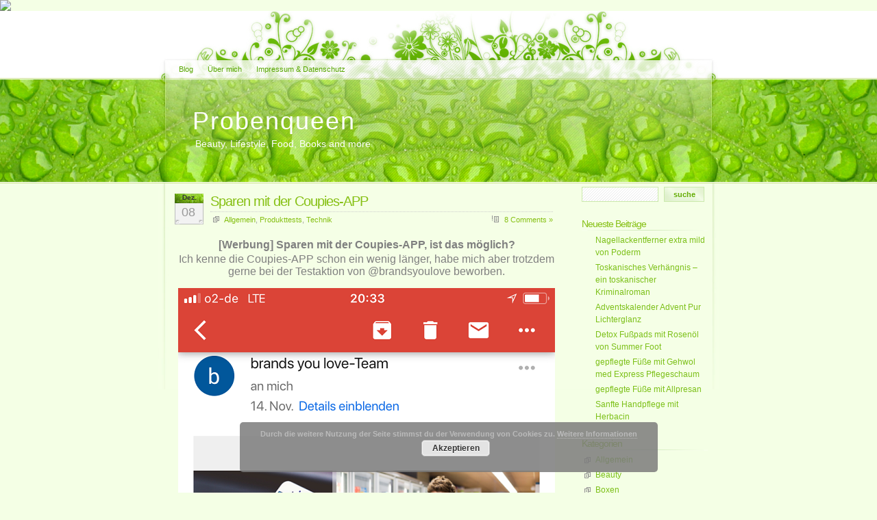

--- FILE ---
content_type: text/html; charset=UTF-8
request_url: https://probenqueen.de/tag/coupies/
body_size: 34261
content:
<!DOCTYPE html PUBLIC "-//W3C//DTD XHTML 1.0 Transitional//EN" "http://www.w3.org/TR/xhtml1/DTD/xhtml1-transitional.dtd">
<html xmlns="http://www.w3.org/1999/xhtml">

<head profile="http://gmpg.org/xfn/11">
<meta http-equiv="Content-Type" content="text/html; charset=UTF-8" />

<!-- Google Tag Manager -->
<script>(function(w,d,s,l,i){w[l]=w[l]||[];w[l].push({'gtm.start':
new Date().getTime(),event:'gtm.js'});var f=d.getElementsByTagName(s)[0],
j=d.createElement(s),dl=l!='dataLayer'?'&l='+l:'';j.async=true;j.src=
'https://www.googletagmanager.com/gtm.js?id='+i+dl;f.parentNode.insertBefore(j,f);
})(window,document,'script','dataLayer','GTM-MNLMV5L');</script>
<!-- End Google Tag Manager -->

<!-- Global Site Tag (gtag.js) - Google Analytics -->
<script async src="https://www.googletagmanager.com/gtag/js?id=UA-74067622-1"></script>
<script>
  window.dataLayer = window.dataLayer || [];
  function gtag(){dataLayer.push(arguments)};
  gtag('js', new Date());

  gtag('config', 'UA-74067622-1');
</script>

<title>Probenqueen  Coupies Archive - Probenqueen</title>

<meta name="generator" content="WordPress 6.8.3" /> <!-- leave this for stats -->

<link rel="stylesheet" href="https://probenqueen.de/wp-content/themes/Probenqueen_Relax/style.css" type="text/css" media="all" />
<link rel="stylesheet" href="https://probenqueen.de/wp-content/themes/Probenqueen_Relax/print.css" type="text/css" media="print" />
<link rel="alternate" type="application/rss+xml" title="Probenqueen RSS Feed" href="https://probenqueen.de/feed/" />
<link rel="pingback" href="https://probenqueen.de/xmlrpc.php" />

<meta name='robots' content='index, follow, max-image-preview:large, max-snippet:-1, max-video-preview:-1' />
	<style>img:is([sizes="auto" i], [sizes^="auto," i]) { contain-intrinsic-size: 3000px 1500px }</style>
	
	<!-- This site is optimized with the Yoast SEO plugin v25.9 - https://yoast.com/wordpress/plugins/seo/ -->
	<title>Coupies Archive - Probenqueen</title>
	<link rel="canonical" href="https://probenqueen.de/tag/coupies/" />
	<script type="application/ld+json" class="yoast-schema-graph">{"@context":"https://schema.org","@graph":[{"@type":"CollectionPage","@id":"https://probenqueen.de/tag/coupies/","url":"https://probenqueen.de/tag/coupies/","name":"Coupies Archive - Probenqueen","isPartOf":{"@id":"https://probenqueen.de/#website"},"breadcrumb":{"@id":"https://probenqueen.de/tag/coupies/#breadcrumb"},"inLanguage":"de"},{"@type":"BreadcrumbList","@id":"https://probenqueen.de/tag/coupies/#breadcrumb","itemListElement":[{"@type":"ListItem","position":1,"name":"Startseite","item":"https://probenqueen.de/"},{"@type":"ListItem","position":2,"name":"Coupies"}]},{"@type":"WebSite","@id":"https://probenqueen.de/#website","url":"https://probenqueen.de/","name":"Probenqueen","description":"Beauty, Lifestyle, Food, Books and more","publisher":{"@id":"https://probenqueen.de/#/schema/person/9fbdbbc8988336401bf4f16b37217ef7"},"potentialAction":[{"@type":"SearchAction","target":{"@type":"EntryPoint","urlTemplate":"https://probenqueen.de/?s={search_term_string}"},"query-input":{"@type":"PropertyValueSpecification","valueRequired":true,"valueName":"search_term_string"}}],"inLanguage":"de"},{"@type":["Person","Organization"],"@id":"https://probenqueen.de/#/schema/person/9fbdbbc8988336401bf4f16b37217ef7","name":"Probenqueen","logo":{"@id":"https://probenqueen.de/#/schema/person/image/"},"sameAs":["https://probenqueen.de","https://www.facebook.com/Probenqueen/","https://www.instagram.com/probenqueen/","https://www.pinterest.de/probenqueen/"]}]}</script>
	<!-- / Yoast SEO plugin. -->


<link rel="alternate" type="application/rss+xml" title="Probenqueen &raquo; Coupies Schlagwort-Feed" href="https://probenqueen.de/tag/coupies/feed/" />
<script type="text/javascript">
/* <![CDATA[ */
window._wpemojiSettings = {"baseUrl":"https:\/\/s.w.org\/images\/core\/emoji\/16.0.1\/72x72\/","ext":".png","svgUrl":"https:\/\/s.w.org\/images\/core\/emoji\/16.0.1\/svg\/","svgExt":".svg","source":{"concatemoji":"https:\/\/probenqueen.de\/wp-includes\/js\/wp-emoji-release.min.js?ver=6.8.3"}};
/*! This file is auto-generated */
!function(s,n){var o,i,e;function c(e){try{var t={supportTests:e,timestamp:(new Date).valueOf()};sessionStorage.setItem(o,JSON.stringify(t))}catch(e){}}function p(e,t,n){e.clearRect(0,0,e.canvas.width,e.canvas.height),e.fillText(t,0,0);var t=new Uint32Array(e.getImageData(0,0,e.canvas.width,e.canvas.height).data),a=(e.clearRect(0,0,e.canvas.width,e.canvas.height),e.fillText(n,0,0),new Uint32Array(e.getImageData(0,0,e.canvas.width,e.canvas.height).data));return t.every(function(e,t){return e===a[t]})}function u(e,t){e.clearRect(0,0,e.canvas.width,e.canvas.height),e.fillText(t,0,0);for(var n=e.getImageData(16,16,1,1),a=0;a<n.data.length;a++)if(0!==n.data[a])return!1;return!0}function f(e,t,n,a){switch(t){case"flag":return n(e,"\ud83c\udff3\ufe0f\u200d\u26a7\ufe0f","\ud83c\udff3\ufe0f\u200b\u26a7\ufe0f")?!1:!n(e,"\ud83c\udde8\ud83c\uddf6","\ud83c\udde8\u200b\ud83c\uddf6")&&!n(e,"\ud83c\udff4\udb40\udc67\udb40\udc62\udb40\udc65\udb40\udc6e\udb40\udc67\udb40\udc7f","\ud83c\udff4\u200b\udb40\udc67\u200b\udb40\udc62\u200b\udb40\udc65\u200b\udb40\udc6e\u200b\udb40\udc67\u200b\udb40\udc7f");case"emoji":return!a(e,"\ud83e\udedf")}return!1}function g(e,t,n,a){var r="undefined"!=typeof WorkerGlobalScope&&self instanceof WorkerGlobalScope?new OffscreenCanvas(300,150):s.createElement("canvas"),o=r.getContext("2d",{willReadFrequently:!0}),i=(o.textBaseline="top",o.font="600 32px Arial",{});return e.forEach(function(e){i[e]=t(o,e,n,a)}),i}function t(e){var t=s.createElement("script");t.src=e,t.defer=!0,s.head.appendChild(t)}"undefined"!=typeof Promise&&(o="wpEmojiSettingsSupports",i=["flag","emoji"],n.supports={everything:!0,everythingExceptFlag:!0},e=new Promise(function(e){s.addEventListener("DOMContentLoaded",e,{once:!0})}),new Promise(function(t){var n=function(){try{var e=JSON.parse(sessionStorage.getItem(o));if("object"==typeof e&&"number"==typeof e.timestamp&&(new Date).valueOf()<e.timestamp+604800&&"object"==typeof e.supportTests)return e.supportTests}catch(e){}return null}();if(!n){if("undefined"!=typeof Worker&&"undefined"!=typeof OffscreenCanvas&&"undefined"!=typeof URL&&URL.createObjectURL&&"undefined"!=typeof Blob)try{var e="postMessage("+g.toString()+"("+[JSON.stringify(i),f.toString(),p.toString(),u.toString()].join(",")+"));",a=new Blob([e],{type:"text/javascript"}),r=new Worker(URL.createObjectURL(a),{name:"wpTestEmojiSupports"});return void(r.onmessage=function(e){c(n=e.data),r.terminate(),t(n)})}catch(e){}c(n=g(i,f,p,u))}t(n)}).then(function(e){for(var t in e)n.supports[t]=e[t],n.supports.everything=n.supports.everything&&n.supports[t],"flag"!==t&&(n.supports.everythingExceptFlag=n.supports.everythingExceptFlag&&n.supports[t]);n.supports.everythingExceptFlag=n.supports.everythingExceptFlag&&!n.supports.flag,n.DOMReady=!1,n.readyCallback=function(){n.DOMReady=!0}}).then(function(){return e}).then(function(){var e;n.supports.everything||(n.readyCallback(),(e=n.source||{}).concatemoji?t(e.concatemoji):e.wpemoji&&e.twemoji&&(t(e.twemoji),t(e.wpemoji)))}))}((window,document),window._wpemojiSettings);
/* ]]> */
</script>
<style id='wp-emoji-styles-inline-css' type='text/css'>

	img.wp-smiley, img.emoji {
		display: inline !important;
		border: none !important;
		box-shadow: none !important;
		height: 1em !important;
		width: 1em !important;
		margin: 0 0.07em !important;
		vertical-align: -0.1em !important;
		background: none !important;
		padding: 0 !important;
	}
</style>
<link rel='stylesheet' id='wp-block-library-css' href='https://probenqueen.de/wp-includes/css/dist/block-library/style.min.css?ver=6.8.3' type='text/css' media='all' />
<style id='classic-theme-styles-inline-css' type='text/css'>
/*! This file is auto-generated */
.wp-block-button__link{color:#fff;background-color:#32373c;border-radius:9999px;box-shadow:none;text-decoration:none;padding:calc(.667em + 2px) calc(1.333em + 2px);font-size:1.125em}.wp-block-file__button{background:#32373c;color:#fff;text-decoration:none}
</style>
<style id='global-styles-inline-css' type='text/css'>
:root{--wp--preset--aspect-ratio--square: 1;--wp--preset--aspect-ratio--4-3: 4/3;--wp--preset--aspect-ratio--3-4: 3/4;--wp--preset--aspect-ratio--3-2: 3/2;--wp--preset--aspect-ratio--2-3: 2/3;--wp--preset--aspect-ratio--16-9: 16/9;--wp--preset--aspect-ratio--9-16: 9/16;--wp--preset--color--black: #000000;--wp--preset--color--cyan-bluish-gray: #abb8c3;--wp--preset--color--white: #ffffff;--wp--preset--color--pale-pink: #f78da7;--wp--preset--color--vivid-red: #cf2e2e;--wp--preset--color--luminous-vivid-orange: #ff6900;--wp--preset--color--luminous-vivid-amber: #fcb900;--wp--preset--color--light-green-cyan: #7bdcb5;--wp--preset--color--vivid-green-cyan: #00d084;--wp--preset--color--pale-cyan-blue: #8ed1fc;--wp--preset--color--vivid-cyan-blue: #0693e3;--wp--preset--color--vivid-purple: #9b51e0;--wp--preset--gradient--vivid-cyan-blue-to-vivid-purple: linear-gradient(135deg,rgba(6,147,227,1) 0%,rgb(155,81,224) 100%);--wp--preset--gradient--light-green-cyan-to-vivid-green-cyan: linear-gradient(135deg,rgb(122,220,180) 0%,rgb(0,208,130) 100%);--wp--preset--gradient--luminous-vivid-amber-to-luminous-vivid-orange: linear-gradient(135deg,rgba(252,185,0,1) 0%,rgba(255,105,0,1) 100%);--wp--preset--gradient--luminous-vivid-orange-to-vivid-red: linear-gradient(135deg,rgba(255,105,0,1) 0%,rgb(207,46,46) 100%);--wp--preset--gradient--very-light-gray-to-cyan-bluish-gray: linear-gradient(135deg,rgb(238,238,238) 0%,rgb(169,184,195) 100%);--wp--preset--gradient--cool-to-warm-spectrum: linear-gradient(135deg,rgb(74,234,220) 0%,rgb(151,120,209) 20%,rgb(207,42,186) 40%,rgb(238,44,130) 60%,rgb(251,105,98) 80%,rgb(254,248,76) 100%);--wp--preset--gradient--blush-light-purple: linear-gradient(135deg,rgb(255,206,236) 0%,rgb(152,150,240) 100%);--wp--preset--gradient--blush-bordeaux: linear-gradient(135deg,rgb(254,205,165) 0%,rgb(254,45,45) 50%,rgb(107,0,62) 100%);--wp--preset--gradient--luminous-dusk: linear-gradient(135deg,rgb(255,203,112) 0%,rgb(199,81,192) 50%,rgb(65,88,208) 100%);--wp--preset--gradient--pale-ocean: linear-gradient(135deg,rgb(255,245,203) 0%,rgb(182,227,212) 50%,rgb(51,167,181) 100%);--wp--preset--gradient--electric-grass: linear-gradient(135deg,rgb(202,248,128) 0%,rgb(113,206,126) 100%);--wp--preset--gradient--midnight: linear-gradient(135deg,rgb(2,3,129) 0%,rgb(40,116,252) 100%);--wp--preset--font-size--small: 13px;--wp--preset--font-size--medium: 20px;--wp--preset--font-size--large: 36px;--wp--preset--font-size--x-large: 42px;--wp--preset--spacing--20: 0.44rem;--wp--preset--spacing--30: 0.67rem;--wp--preset--spacing--40: 1rem;--wp--preset--spacing--50: 1.5rem;--wp--preset--spacing--60: 2.25rem;--wp--preset--spacing--70: 3.38rem;--wp--preset--spacing--80: 5.06rem;--wp--preset--shadow--natural: 6px 6px 9px rgba(0, 0, 0, 0.2);--wp--preset--shadow--deep: 12px 12px 50px rgba(0, 0, 0, 0.4);--wp--preset--shadow--sharp: 6px 6px 0px rgba(0, 0, 0, 0.2);--wp--preset--shadow--outlined: 6px 6px 0px -3px rgba(255, 255, 255, 1), 6px 6px rgba(0, 0, 0, 1);--wp--preset--shadow--crisp: 6px 6px 0px rgba(0, 0, 0, 1);}:where(.is-layout-flex){gap: 0.5em;}:where(.is-layout-grid){gap: 0.5em;}body .is-layout-flex{display: flex;}.is-layout-flex{flex-wrap: wrap;align-items: center;}.is-layout-flex > :is(*, div){margin: 0;}body .is-layout-grid{display: grid;}.is-layout-grid > :is(*, div){margin: 0;}:where(.wp-block-columns.is-layout-flex){gap: 2em;}:where(.wp-block-columns.is-layout-grid){gap: 2em;}:where(.wp-block-post-template.is-layout-flex){gap: 1.25em;}:where(.wp-block-post-template.is-layout-grid){gap: 1.25em;}.has-black-color{color: var(--wp--preset--color--black) !important;}.has-cyan-bluish-gray-color{color: var(--wp--preset--color--cyan-bluish-gray) !important;}.has-white-color{color: var(--wp--preset--color--white) !important;}.has-pale-pink-color{color: var(--wp--preset--color--pale-pink) !important;}.has-vivid-red-color{color: var(--wp--preset--color--vivid-red) !important;}.has-luminous-vivid-orange-color{color: var(--wp--preset--color--luminous-vivid-orange) !important;}.has-luminous-vivid-amber-color{color: var(--wp--preset--color--luminous-vivid-amber) !important;}.has-light-green-cyan-color{color: var(--wp--preset--color--light-green-cyan) !important;}.has-vivid-green-cyan-color{color: var(--wp--preset--color--vivid-green-cyan) !important;}.has-pale-cyan-blue-color{color: var(--wp--preset--color--pale-cyan-blue) !important;}.has-vivid-cyan-blue-color{color: var(--wp--preset--color--vivid-cyan-blue) !important;}.has-vivid-purple-color{color: var(--wp--preset--color--vivid-purple) !important;}.has-black-background-color{background-color: var(--wp--preset--color--black) !important;}.has-cyan-bluish-gray-background-color{background-color: var(--wp--preset--color--cyan-bluish-gray) !important;}.has-white-background-color{background-color: var(--wp--preset--color--white) !important;}.has-pale-pink-background-color{background-color: var(--wp--preset--color--pale-pink) !important;}.has-vivid-red-background-color{background-color: var(--wp--preset--color--vivid-red) !important;}.has-luminous-vivid-orange-background-color{background-color: var(--wp--preset--color--luminous-vivid-orange) !important;}.has-luminous-vivid-amber-background-color{background-color: var(--wp--preset--color--luminous-vivid-amber) !important;}.has-light-green-cyan-background-color{background-color: var(--wp--preset--color--light-green-cyan) !important;}.has-vivid-green-cyan-background-color{background-color: var(--wp--preset--color--vivid-green-cyan) !important;}.has-pale-cyan-blue-background-color{background-color: var(--wp--preset--color--pale-cyan-blue) !important;}.has-vivid-cyan-blue-background-color{background-color: var(--wp--preset--color--vivid-cyan-blue) !important;}.has-vivid-purple-background-color{background-color: var(--wp--preset--color--vivid-purple) !important;}.has-black-border-color{border-color: var(--wp--preset--color--black) !important;}.has-cyan-bluish-gray-border-color{border-color: var(--wp--preset--color--cyan-bluish-gray) !important;}.has-white-border-color{border-color: var(--wp--preset--color--white) !important;}.has-pale-pink-border-color{border-color: var(--wp--preset--color--pale-pink) !important;}.has-vivid-red-border-color{border-color: var(--wp--preset--color--vivid-red) !important;}.has-luminous-vivid-orange-border-color{border-color: var(--wp--preset--color--luminous-vivid-orange) !important;}.has-luminous-vivid-amber-border-color{border-color: var(--wp--preset--color--luminous-vivid-amber) !important;}.has-light-green-cyan-border-color{border-color: var(--wp--preset--color--light-green-cyan) !important;}.has-vivid-green-cyan-border-color{border-color: var(--wp--preset--color--vivid-green-cyan) !important;}.has-pale-cyan-blue-border-color{border-color: var(--wp--preset--color--pale-cyan-blue) !important;}.has-vivid-cyan-blue-border-color{border-color: var(--wp--preset--color--vivid-cyan-blue) !important;}.has-vivid-purple-border-color{border-color: var(--wp--preset--color--vivid-purple) !important;}.has-vivid-cyan-blue-to-vivid-purple-gradient-background{background: var(--wp--preset--gradient--vivid-cyan-blue-to-vivid-purple) !important;}.has-light-green-cyan-to-vivid-green-cyan-gradient-background{background: var(--wp--preset--gradient--light-green-cyan-to-vivid-green-cyan) !important;}.has-luminous-vivid-amber-to-luminous-vivid-orange-gradient-background{background: var(--wp--preset--gradient--luminous-vivid-amber-to-luminous-vivid-orange) !important;}.has-luminous-vivid-orange-to-vivid-red-gradient-background{background: var(--wp--preset--gradient--luminous-vivid-orange-to-vivid-red) !important;}.has-very-light-gray-to-cyan-bluish-gray-gradient-background{background: var(--wp--preset--gradient--very-light-gray-to-cyan-bluish-gray) !important;}.has-cool-to-warm-spectrum-gradient-background{background: var(--wp--preset--gradient--cool-to-warm-spectrum) !important;}.has-blush-light-purple-gradient-background{background: var(--wp--preset--gradient--blush-light-purple) !important;}.has-blush-bordeaux-gradient-background{background: var(--wp--preset--gradient--blush-bordeaux) !important;}.has-luminous-dusk-gradient-background{background: var(--wp--preset--gradient--luminous-dusk) !important;}.has-pale-ocean-gradient-background{background: var(--wp--preset--gradient--pale-ocean) !important;}.has-electric-grass-gradient-background{background: var(--wp--preset--gradient--electric-grass) !important;}.has-midnight-gradient-background{background: var(--wp--preset--gradient--midnight) !important;}.has-small-font-size{font-size: var(--wp--preset--font-size--small) !important;}.has-medium-font-size{font-size: var(--wp--preset--font-size--medium) !important;}.has-large-font-size{font-size: var(--wp--preset--font-size--large) !important;}.has-x-large-font-size{font-size: var(--wp--preset--font-size--x-large) !important;}
:where(.wp-block-post-template.is-layout-flex){gap: 1.25em;}:where(.wp-block-post-template.is-layout-grid){gap: 1.25em;}
:where(.wp-block-columns.is-layout-flex){gap: 2em;}:where(.wp-block-columns.is-layout-grid){gap: 2em;}
:root :where(.wp-block-pullquote){font-size: 1.5em;line-height: 1.6;}
</style>
<link rel="https://api.w.org/" href="https://probenqueen.de/wp-json/" /><link rel="alternate" title="JSON" type="application/json" href="https://probenqueen.de/wp-json/wp/v2/tags/1793" /><link rel="EditURI" type="application/rsd+xml" title="RSD" href="https://probenqueen.de/xmlrpc.php?rsd" />
<meta name="generator" content="WordPress 6.8.3" />
		<style type="text/css" id="wp-custom-css">
			/*
Füge deinen eigenen CSS-Code nach diesem Kommentar hinter dem abschließenden Schrägstrich ein. 

Klicke auf das Hilfe-Symbol oben, um mehr zu erfahren.
*/		</style>
		</head>
<body>

<img src="https://tracking.konsumgoettinnen.de/tracking?u=72650" />
	
<!-- Google Tag Manager (noscript) -->
<noscript><iframe src="https://www.googletagmanager.com/ns.html?id=GTM-MNLMV5L"
height="0" width="0" style="display:none;visibility:hidden"></iframe></noscript>
<!-- End Google Tag Manager (noscript) -->
<div id="header">
	<div id="top_bg">
		<div id="tabarea">
			<div id="menu">
				<ul class="nav">
					<li class="page_item"><a href="https://probenqueen.de/" title="Blog">Blog</a></li>
					<li class="page_item page-item-280"><a href="https://probenqueen.de/ueber-mich/">Über mich</a></li>
<li class="page_item page-item-86"><a href="https://probenqueen.de/impressum/">Impressum &#038; Datenschutz</a></li>
				</ul>
			</div>
		</div>	
		<div id="logo">
			<a href="https://probenqueen.de/">Probenqueen</a>
			<div class="description">Beauty, Lifestyle, Food, Books and more</div>
		</div>
	</div>
</div>

	<div id="wrapper">

  <!--/header -->
  <div id="content">
  
    
  	  
    <div class="post" id="post-4405">
	  <div class="post-date"><span class="post-month">Dez.</span> <span class="post-day">08</span></div>
	  <div class="post-title">
	  <h2><a href="https://probenqueen.de/sparen-mit-der-coupies-app/" rel="bookmark" title="Permanent Link to Sparen mit der Coupies-APP">Sparen mit der Coupies-APP</a></h2>
		<span class="post-cat"><a href="https://probenqueen.de/category/allgemein/" rel="category tag">Allgemein</a>, <a href="https://probenqueen.de/category/produkttests/" rel="category tag">Produkttests</a>, <a href="https://probenqueen.de/category/technik/" rel="category tag">Technik</a></span> <span class="post-comments"><a href="https://probenqueen.de/sparen-mit-der-coupies-app/#comments">8 Comments &#187;</a></span>
	  </div>
	  <div class="entry">
		<h4 style="text-align: center;"><span style="font-family: 'comic sans ms', sans-serif; font-size: 12pt; color: #808080;"><strong>[Werbung] Sparen mit der Coupies-APP, ist das möglich?</strong></span></h4>
<p style="text-align: center;"><span style="font-family: 'comic sans ms', sans-serif; font-size: 12pt; color: #808080;">Ich kenne die Coupies-APP schon ein wenig länger, habe mich aber trotzdem gerne bei der Testaktion von @brandsyoulove beworben.</span></p>
<p style="text-align: center;"><span style="font-family: 'comic sans ms', sans-serif; font-size: 12pt; color: #808080;"><a style="color: #808080;" href="https://probenqueen.de/wp-content/uploads/2018/12/Brandsyoulove-Coupies-App-Test-Probenqueen.png"><img fetchpriority="high" decoding="async" class="alignnone size-full wp-image-4409" src="https://probenqueen.de/wp-content/uploads/2018/12/Brandsyoulove-Coupies-App-Test-Probenqueen.png" alt="" width="550" height="978" srcset="https://probenqueen.de/wp-content/uploads/2018/12/Brandsyoulove-Coupies-App-Test-Probenqueen.png 550w, https://probenqueen.de/wp-content/uploads/2018/12/Brandsyoulove-Coupies-App-Test-Probenqueen-169x300.png 169w" sizes="(max-width: 550px) 100vw, 550px" /></a></span></p>
<p style="text-align: center;"><span style="font-family: 'comic sans ms', sans-serif; font-size: 12pt; color: #808080;">Warum? Es gibt nur wenige APPs auf meinem Smartphone, die ich ganz bewusst nutze. Die haben natürlich alle mit meinem Blog zu tun. Mal abgesehen, von zwei bis drei Spielen. Diese Testaktion hat mich besonders gereizt, weil ich früher in einer Software-Firma gearbeitet habe und dort für die Qualitätskontrolle unserer Software zuständig war.</span></p>
<p><span style="font-family: 'comic sans ms', sans-serif; font-size: 12pt; color: #808080;"><strong> <a href="https://probenqueen.de/sparen-mit-der-coupies-app/#more-4405" class="more-link">Read the rest of this entry &raquo;</a></strong></span></p>
	  </div>
	</div><!--/post -->
	
		
	<div class="navigation">
	  <span class="previous-entries"></span> <span class="next-entries"></span>
	</div>
	
		
  </div><!--/content -->
  
<div id="sidebar">

<form method="get" id="searchform" action="https://probenqueen.de/">
<div><input type="text" value="" name="s" id="s" />
<input type="submit" id="searchsubmit" value="suche" class="btn" />
</div>
</form>
<ul>

  
		<li id="recent-posts-2" class="widget widget_recent_entries">
		<h2 class="sidebartitle">Neueste Beiträge</h2>
		<ul>
											<li>
					<a href="https://probenqueen.de/nagellackentferner-extra-mild-von-poderm/">Nagellackentferner extra mild von Poderm</a>
									</li>
											<li>
					<a href="https://probenqueen.de/toskanisches-verhaengnis-ein-toskanischer-kriminalroman/">Toskanisches Verhängnis &#8211; ein toskanischer Kriminalroman</a>
									</li>
											<li>
					<a href="https://probenqueen.de/adventskalender-advent-pur-lichterglanz/">Adventskalender Advent Pur Lichterglanz</a>
									</li>
											<li>
					<a href="https://probenqueen.de/detox-fusspads-von-summer-foot/">Detox Fußpads mit Rosenöl von Summer Foot</a>
									</li>
											<li>
					<a href="https://probenqueen.de/gepflegte-fuesse-mit-gehwol-med-express-pflegeschaum/">gepflegte Füße mit Gehwol med Express Pflegeschaum</a>
									</li>
											<li>
					<a href="https://probenqueen.de/gepflegte-fuesse-mit-allpresan/">gepflegte Füße mit Allpresan</a>
									</li>
											<li>
					<a href="https://probenqueen.de/sanfte-handpflege-mit-herbacin/">Sanfte Handpflege mit Herbacin</a>
									</li>
					</ul>

		</li><li id="categories-3" class="widget widget_categories"><h2 class="sidebartitle">Kategorien</h2>
			<ul>
					<li class="cat-item cat-item-1"><a href="https://probenqueen.de/category/allgemein/">Allgemein</a>
</li>
	<li class="cat-item cat-item-8"><a href="https://probenqueen.de/category/beauty/">Beauty</a>
</li>
	<li class="cat-item cat-item-5"><a href="https://probenqueen.de/category/boxen/">Boxen</a>
</li>
	<li class="cat-item cat-item-323"><a href="https://probenqueen.de/category/buecher/">Bücher</a>
</li>
	<li class="cat-item cat-item-6"><a href="https://probenqueen.de/category/events/">Events</a>
</li>
	<li class="cat-item cat-item-9"><a href="https://probenqueen.de/category/fooddrinks/">Food &amp; Drinks</a>
</li>
	<li class="cat-item cat-item-11"><a href="https://probenqueen.de/category/gesundheit/">Gesundheit</a>
</li>
	<li class="cat-item cat-item-10"><a href="https://probenqueen.de/category/mode-accessoires/">Mode &amp; Accessoires</a>
</li>
	<li class="cat-item cat-item-374"><a href="https://probenqueen.de/category/presse/">Presseschau</a>
</li>
	<li class="cat-item cat-item-12"><a href="https://probenqueen.de/category/produkttests/">Produkttests</a>
</li>
	<li class="cat-item cat-item-14"><a href="https://probenqueen.de/category/technik/">Technik</a>
</li>
	<li class="cat-item cat-item-420"><a href="https://probenqueen.de/category/travel/">Travel</a>
</li>
			</ul>

			</li><li id="archives-2" class="widget widget_archive"><h2 class="sidebartitle">Archiv</h2>		<label class="screen-reader-text" for="archives-dropdown-2">Archiv</label>
		<select id="archives-dropdown-2" name="archive-dropdown">
			
			<option value="">Monat auswählen</option>
				<option value='https://probenqueen.de/2025/04/'> April 2025 </option>
	<option value='https://probenqueen.de/2024/12/'> Dezember 2024 </option>
	<option value='https://probenqueen.de/2022/11/'> November 2022 </option>
	<option value='https://probenqueen.de/2022/04/'> April 2022 </option>
	<option value='https://probenqueen.de/2022/01/'> Januar 2022 </option>
	<option value='https://probenqueen.de/2021/07/'> Juli 2021 </option>
	<option value='https://probenqueen.de/2021/05/'> Mai 2021 </option>
	<option value='https://probenqueen.de/2021/04/'> April 2021 </option>
	<option value='https://probenqueen.de/2021/03/'> März 2021 </option>
	<option value='https://probenqueen.de/2020/12/'> Dezember 2020 </option>
	<option value='https://probenqueen.de/2020/11/'> November 2020 </option>
	<option value='https://probenqueen.de/2020/10/'> Oktober 2020 </option>
	<option value='https://probenqueen.de/2020/08/'> August 2020 </option>
	<option value='https://probenqueen.de/2020/07/'> Juli 2020 </option>
	<option value='https://probenqueen.de/2020/04/'> April 2020 </option>
	<option value='https://probenqueen.de/2020/03/'> März 2020 </option>
	<option value='https://probenqueen.de/2019/11/'> November 2019 </option>
	<option value='https://probenqueen.de/2019/10/'> Oktober 2019 </option>
	<option value='https://probenqueen.de/2019/09/'> September 2019 </option>
	<option value='https://probenqueen.de/2019/07/'> Juli 2019 </option>
	<option value='https://probenqueen.de/2019/06/'> Juni 2019 </option>
	<option value='https://probenqueen.de/2019/05/'> Mai 2019 </option>
	<option value='https://probenqueen.de/2019/04/'> April 2019 </option>
	<option value='https://probenqueen.de/2019/03/'> März 2019 </option>
	<option value='https://probenqueen.de/2019/02/'> Februar 2019 </option>
	<option value='https://probenqueen.de/2019/01/'> Januar 2019 </option>
	<option value='https://probenqueen.de/2018/12/'> Dezember 2018 </option>
	<option value='https://probenqueen.de/2018/11/'> November 2018 </option>
	<option value='https://probenqueen.de/2018/10/'> Oktober 2018 </option>
	<option value='https://probenqueen.de/2018/09/'> September 2018 </option>
	<option value='https://probenqueen.de/2018/08/'> August 2018 </option>
	<option value='https://probenqueen.de/2018/07/'> Juli 2018 </option>
	<option value='https://probenqueen.de/2018/06/'> Juni 2018 </option>
	<option value='https://probenqueen.de/2018/05/'> Mai 2018 </option>
	<option value='https://probenqueen.de/2018/04/'> April 2018 </option>
	<option value='https://probenqueen.de/2018/03/'> März 2018 </option>
	<option value='https://probenqueen.de/2018/02/'> Februar 2018 </option>
	<option value='https://probenqueen.de/2018/01/'> Januar 2018 </option>
	<option value='https://probenqueen.de/2017/12/'> Dezember 2017 </option>
	<option value='https://probenqueen.de/2017/11/'> November 2017 </option>
	<option value='https://probenqueen.de/2017/10/'> Oktober 2017 </option>
	<option value='https://probenqueen.de/2017/09/'> September 2017 </option>
	<option value='https://probenqueen.de/2017/08/'> August 2017 </option>
	<option value='https://probenqueen.de/2017/07/'> Juli 2017 </option>
	<option value='https://probenqueen.de/2017/06/'> Juni 2017 </option>
	<option value='https://probenqueen.de/2017/05/'> Mai 2017 </option>
	<option value='https://probenqueen.de/2017/04/'> April 2017 </option>
	<option value='https://probenqueen.de/2017/03/'> März 2017 </option>
	<option value='https://probenqueen.de/2017/02/'> Februar 2017 </option>
	<option value='https://probenqueen.de/2017/01/'> Januar 2017 </option>
	<option value='https://probenqueen.de/2016/12/'> Dezember 2016 </option>
	<option value='https://probenqueen.de/2016/11/'> November 2016 </option>
	<option value='https://probenqueen.de/2016/10/'> Oktober 2016 </option>
	<option value='https://probenqueen.de/2016/09/'> September 2016 </option>
	<option value='https://probenqueen.de/2016/08/'> August 2016 </option>
	<option value='https://probenqueen.de/2016/07/'> Juli 2016 </option>
	<option value='https://probenqueen.de/2016/06/'> Juni 2016 </option>
	<option value='https://probenqueen.de/2016/05/'> Mai 2016 </option>
	<option value='https://probenqueen.de/2016/04/'> April 2016 </option>
	<option value='https://probenqueen.de/2016/03/'> März 2016 </option>
	<option value='https://probenqueen.de/2016/02/'> Februar 2016 </option>
	<option value='https://probenqueen.de/2016/01/'> Januar 2016 </option>
	<option value='https://probenqueen.de/2015/11/'> November 2015 </option>
	<option value='https://probenqueen.de/2015/10/'> Oktober 2015 </option>
	<option value='https://probenqueen.de/2015/09/'> September 2015 </option>
	<option value='https://probenqueen.de/2015/08/'> August 2015 </option>
	<option value='https://probenqueen.de/2015/07/'> Juli 2015 </option>
	<option value='https://probenqueen.de/2015/06/'> Juni 2015 </option>
	<option value='https://probenqueen.de/2015/03/'> März 2015 </option>
	<option value='https://probenqueen.de/2015/02/'> Februar 2015 </option>

		</select>

			<script type="text/javascript">
/* <![CDATA[ */

(function() {
	var dropdown = document.getElementById( "archives-dropdown-2" );
	function onSelectChange() {
		if ( dropdown.options[ dropdown.selectedIndex ].value !== '' ) {
			document.location.href = this.options[ this.selectedIndex ].value;
		}
	}
	dropdown.onchange = onSelectChange;
})();

/* ]]> */
</script>
</li>
 </ul>
</div>
<!--/sidebar -->
<div style="clear:both;"></div>
</div>

<div id="footer">
		<div class="footer">			
			<div id="sgf">
 				Powered by <a href="http://www.wordpress.org/" class="sgfooter">WordPress</a> .::. Designed by SiteGround <a href="http://www.siteground.com/" class="sgfooter">Web Hosting</a>
			</div>
			<p class="validation"><a href="http://validator.w3.org/check/referer"><img src="https://probenqueen.de/wp-content/themes/Probenqueen_Relax/images/css.gif" alt="css" title="css" /></a><img src="https://probenqueen.de/wp-content/themes/Probenqueen_Relax/images/and.gif" alt="and" title="and" /><a href="http://jigsaw.w3.org/css-validator/check/referer"><img src="https://probenqueen.de/wp-content/themes/Probenqueen_Relax/images/html.gif" alt="html" title="html" /></a></p>
		</div>
		<div id="footer_bg"></div>
</div>	

<script type="speculationrules">
{"prefetch":[{"source":"document","where":{"and":[{"href_matches":"\/*"},{"not":{"href_matches":["\/wp-*.php","\/wp-admin\/*","\/wp-content\/uploads\/*","\/wp-content\/*","\/wp-content\/plugins\/*","\/wp-content\/themes\/Probenqueen_Relax\/*","\/*\\?(.+)"]}},{"not":{"selector_matches":"a[rel~=\"nofollow\"]"}},{"not":{"selector_matches":".no-prefetch, .no-prefetch a"}}]},"eagerness":"conservative"}]}
</script>
<link rel='stylesheet' id='basecss-css' href='https://probenqueen.de/wp-content/plugins/eu-cookie-law/css/style.css?ver=6.8.3' type='text/css' media='all' />
<script type="text/javascript" src="https://probenqueen.de/wp-includes/js/jquery/jquery.min.js?ver=3.7.1" id="jquery-core-js"></script>
<script type="text/javascript" src="https://probenqueen.de/wp-includes/js/jquery/jquery-migrate.min.js?ver=3.4.1" id="jquery-migrate-js"></script>
<script type="text/javascript" id="eucookielaw-scripts-js-extra">
/* <![CDATA[ */
var eucookielaw_data = {"euCookieSet":"","autoBlock":"0","expireTimer":"1","scrollConsent":"0","networkShareURL":"","isCookiePage":"","isRefererWebsite":""};
/* ]]> */
</script>
<script type="text/javascript" src="https://probenqueen.de/wp-content/plugins/eu-cookie-law/js/scripts.js?ver=3.1.6" id="eucookielaw-scripts-js"></script>
<!-- Eu Cookie Law 3.1.6 --><div class="pea_cook_wrapper pea_cook_bottomcenter" style="color:#bababa;background:rgb(124,124,124);background: rgba(124,124,124,0.85);"><p>Durch die weitere Nutzung der Seite stimmst du der Verwendung von Cookies zu. <a style="color:#bababa;" href="https://probenqueen.de/impressum/" target="_blank" id="fom">Weitere Informationen</a> <button id="pea_cook_btn" class="pea_cook_btn">Akzeptieren</button></p></div><div class="pea_cook_more_info_popover"><div class="pea_cook_more_info_popover_inner" style="color:#bababa;background-color: rgba(124,124,124,0.9);"><p>Die Cookie-Einstellungen auf dieser Website sind auf "Cookies zulassen" eingestellt, um das beste Surferlebnis zu ermöglichen. Wenn du diese Website ohne Änderung der Cookie-Einstellungen verwendest oder auf "Akzeptieren" klickst, erklärst du sich damit einverstanden.</p><p><a style="color:#bababa;" href="#" id="pea_close">Schließen</a></p></div></div>
<!-- BEGIN PARTNER PROGRAM - DO NOT CHANGE THE PARAMETERS OF THE HYPERLINK -->
<a href="http://partners.webmasterplan.com/click.asp?ref=849947&site=3692&type=text&tnb=21" target="_blank">
comdirect Tagesgeld PLUS</a><br /><img src="http://banners.webmasterplan.com/view.asp?ref=849947&site=3692&type=text&tnb=21" BORDER="0" WIDTH="1" HEIGHT="1" /><br />
<!-- END PARTNER PROGRAM -->


<script>
  (function(i,s,o,g,r,a,m){i['GoogleAnalyticsObject']=r;i[r]=i[r]||function(){
  (i[r].q=i[r].q||[]).push(arguments)},i[r].l=1*new Date();a=s.createElement(o),
  m=s.getElementsByTagName(o)[0];a.async=1;a.src=g;m.parentNode.insertBefore(a,m)
  })(window,document,'script','//www.google-analytics.com/analytics.js','ga');

  ga('create', 'UA-74067622-1', 'auto');
  ga('send', 'pageview');

</script>

</body>
</html>